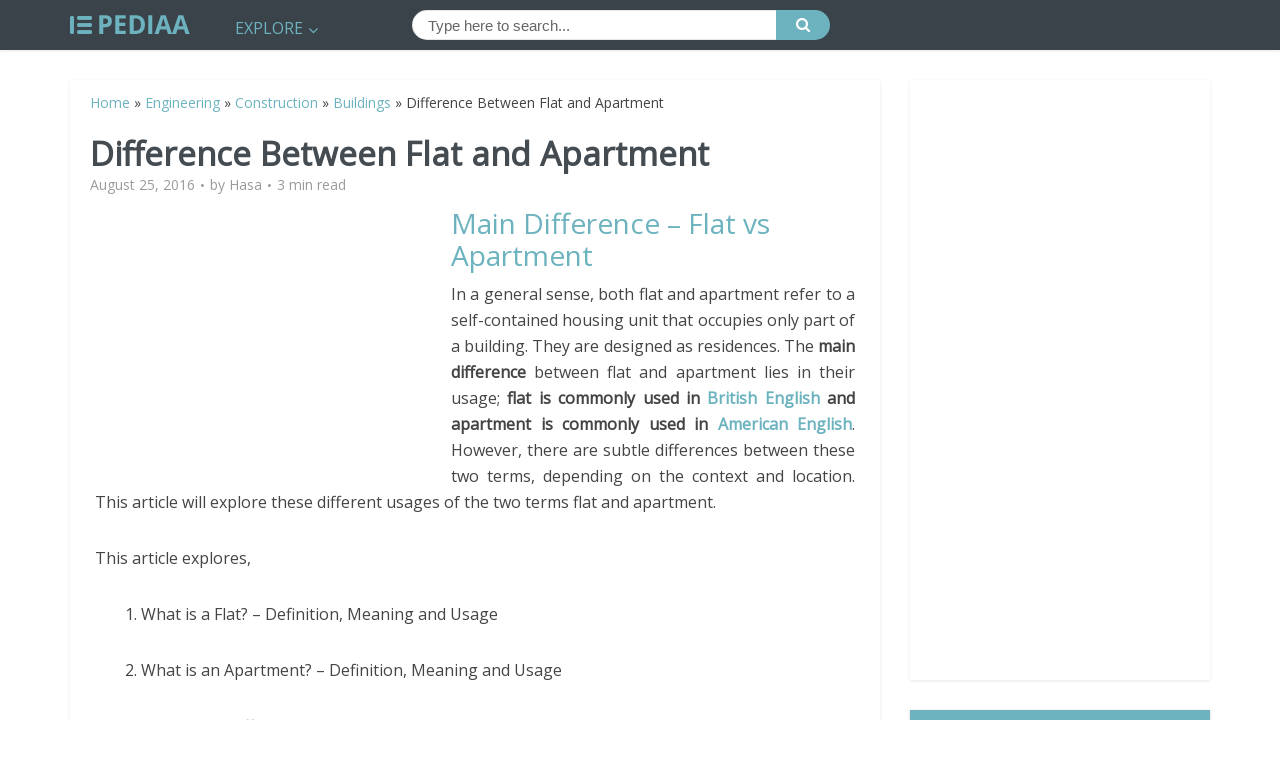

--- FILE ---
content_type: text/html; charset=UTF-8
request_url: https://pediaa.com/difference-between-flat-and-apartment/
body_size: 15343
content:
<!DOCTYPE html>
<!--[if IE 8]><html class="ie8"><![endif]-->
<!--[if IE 9]><html class="ie9"><![endif]-->
<!--[if gt IE 8]><!--> <html lang="en-US"> <!--<![endif]-->

<head>

<meta http-equiv="Content-Type" content="text/html; charset=UTF-8" />
<meta name="viewport" content="user-scalable=yes, width=device-width, initial-scale=1.0, maximum-scale=1">
<script async src="//pagead2.googlesyndication.com/pagead/js/adsbygoogle.js"></script>
<script>
     (adsbygoogle = window.adsbygoogle || []).push({
          google_ad_client: "ca-pub-4745434794451545",
          enable_page_level_ads: true
     });
</script>
<!--[if lt IE 9]>
	<script src="https://pediaa.com/wp-content/themes/voice/js/html5.js"></script>
<![endif]-->

<meta name='robots' content='index, follow, max-image-preview:large, max-snippet:-1, max-video-preview:-1' />

	<!-- This site is optimized with the Yoast SEO plugin v20.5 - https://yoast.com/wordpress/plugins/seo/ -->
	<title>Difference Between Flat and Apartment | Definition, Meaning and Usage</title>
	<meta name="description" content="What is the difference between Flat and Apartment? Flat is mainly used in British English. Apartment is mainly used in American English. An apartment can .." />
	<link rel="canonical" href="https://pediaa.com/difference-between-flat-and-apartment/" />
	<meta property="og:locale" content="en_US" />
	<meta property="og:type" content="article" />
	<meta property="og:title" content="Difference Between Flat and Apartment | Definition, Meaning and Usage" />
	<meta property="og:description" content="What is the difference between Flat and Apartment? Flat is mainly used in British English. Apartment is mainly used in American English. An apartment can .." />
	<meta property="og:url" content="https://pediaa.com/difference-between-flat-and-apartment/" />
	<meta property="og:site_name" content="Pediaa.Com" />
	<meta property="article:published_time" content="2016-08-25T06:19:42+00:00" />
	<meta property="og:image" content="https://i0.wp.com/pediaa.com/wp-content/uploads/2016/08/Difference-Between-Flat-and-Apartment-2.jpg?fit=960%2C640&ssl=1" />
	<meta property="og:image:width" content="960" />
	<meta property="og:image:height" content="640" />
	<meta property="og:image:type" content="image/jpeg" />
	<meta name="author" content="Hasa" />
	<meta name="twitter:label1" content="Written by" />
	<meta name="twitter:data1" content="Hasa" />
	<meta name="twitter:label2" content="Est. reading time" />
	<meta name="twitter:data2" content="3 minutes" />
	<script type="application/ld+json" class="yoast-schema-graph">{"@context":"https://schema.org","@graph":[{"@type":"Article","@id":"https://pediaa.com/difference-between-flat-and-apartment/#article","isPartOf":{"@id":"https://pediaa.com/difference-between-flat-and-apartment/"},"author":{"name":"Hasa","@id":"https://pediaa.com/#/schema/person/61977cbc583e449ec025d4315c317534"},"headline":"Difference Between Flat and Apartment","datePublished":"2016-08-25T06:19:42+00:00","dateModified":"2016-08-25T06:19:42+00:00","mainEntityOfPage":{"@id":"https://pediaa.com/difference-between-flat-and-apartment/"},"wordCount":523,"publisher":{"@id":"https://pediaa.com/#organization"},"image":{"@id":"https://pediaa.com/difference-between-flat-and-apartment/#primaryimage"},"thumbnailUrl":"https://i0.wp.com/pediaa.com/wp-content/uploads/2016/08/Difference-Between-Flat-and-Apartment-2.jpg?fit=960%2C640&ssl=1","keywords":["Apartment","Apartment Definition","Apartment Meaning","Apartment Usage","Compare Flat and Apartment","Flat","Flat and Apartment Differences","Flat Definition","Flat Meainng","Flat Usage","Flat vs Apartment"],"articleSection":["Buildings"],"inLanguage":"en-US"},{"@type":"WebPage","@id":"https://pediaa.com/difference-between-flat-and-apartment/","url":"https://pediaa.com/difference-between-flat-and-apartment/","name":"Difference Between Flat and Apartment | Definition, Meaning and Usage","isPartOf":{"@id":"https://pediaa.com/#website"},"primaryImageOfPage":{"@id":"https://pediaa.com/difference-between-flat-and-apartment/#primaryimage"},"image":{"@id":"https://pediaa.com/difference-between-flat-and-apartment/#primaryimage"},"thumbnailUrl":"https://i0.wp.com/pediaa.com/wp-content/uploads/2016/08/Difference-Between-Flat-and-Apartment-2.jpg?fit=960%2C640&ssl=1","datePublished":"2016-08-25T06:19:42+00:00","dateModified":"2016-08-25T06:19:42+00:00","description":"What is the difference between Flat and Apartment? Flat is mainly used in British English. Apartment is mainly used in American English. An apartment can ..","breadcrumb":{"@id":"https://pediaa.com/difference-between-flat-and-apartment/#breadcrumb"},"inLanguage":"en-US","potentialAction":[{"@type":"ReadAction","target":["https://pediaa.com/difference-between-flat-and-apartment/"]}]},{"@type":"ImageObject","inLanguage":"en-US","@id":"https://pediaa.com/difference-between-flat-and-apartment/#primaryimage","url":"https://i0.wp.com/pediaa.com/wp-content/uploads/2016/08/Difference-Between-Flat-and-Apartment-2.jpg?fit=960%2C640&ssl=1","contentUrl":"https://i0.wp.com/pediaa.com/wp-content/uploads/2016/08/Difference-Between-Flat-and-Apartment-2.jpg?fit=960%2C640&ssl=1","width":960,"height":640,"caption":"Difference Between Flat and Apartment"},{"@type":"BreadcrumbList","@id":"https://pediaa.com/difference-between-flat-and-apartment/#breadcrumb","itemListElement":[{"@type":"ListItem","position":1,"name":"Home","item":"https://pediaa.com/"},{"@type":"ListItem","position":2,"name":"Engineering","item":"https://pediaa.com/category/engineering/"},{"@type":"ListItem","position":3,"name":"Construction","item":"https://pediaa.com/category/engineering/construction/"},{"@type":"ListItem","position":4,"name":"Buildings","item":"https://pediaa.com/category/engineering/construction/buildings/"},{"@type":"ListItem","position":5,"name":"Difference Between Flat and Apartment"}]},{"@type":"WebSite","@id":"https://pediaa.com/#website","url":"https://pediaa.com/","name":"Pediaa.Com","description":"Know about Anything","publisher":{"@id":"https://pediaa.com/#organization"},"potentialAction":[{"@type":"SearchAction","target":{"@type":"EntryPoint","urlTemplate":"https://pediaa.com/?s={search_term_string}"},"query-input":"required name=search_term_string"}],"inLanguage":"en-US"},{"@type":"Organization","@id":"https://pediaa.com/#organization","name":"Pediaa.Com","url":"https://pediaa.com/","logo":{"@type":"ImageObject","inLanguage":"en-US","@id":"https://pediaa.com/#/schema/logo/image/","url":"https://i0.wp.com/pediaa.com/wp-content/uploads/2016/12/logo_new.png?fit=120%2C19&ssl=1","contentUrl":"https://i0.wp.com/pediaa.com/wp-content/uploads/2016/12/logo_new.png?fit=120%2C19&ssl=1","width":120,"height":19,"caption":"Pediaa.Com"},"image":{"@id":"https://pediaa.com/#/schema/logo/image/"}},{"@type":"Person","@id":"https://pediaa.com/#/schema/person/61977cbc583e449ec025d4315c317534","name":"Hasa","image":{"@type":"ImageObject","inLanguage":"en-US","@id":"https://pediaa.com/#/schema/person/image/","url":"https://secure.gravatar.com/avatar/5b78b659506fccb512856039c9f606d7?s=96&d=mm&r=g","contentUrl":"https://secure.gravatar.com/avatar/5b78b659506fccb512856039c9f606d7?s=96&d=mm&r=g","caption":"Hasa"},"description":"Hasanthi is a seasoned content writer and editor with over 8 years of experience. Armed with a BA degree in English and a knack for digital marketing, she explores her passions for literature, history, culture, and food through her engaging and informative writing.","url":"https://pediaa.com/author/hasanthi/"}]}</script>
	<!-- / Yoast SEO plugin. -->


<link rel='dns-prefetch' href='//secure.gravatar.com' />
<link rel='dns-prefetch' href='//fonts.googleapis.com' />
<link rel='dns-prefetch' href='//v0.wordpress.com' />
<link rel='dns-prefetch' href='//jetpack.wordpress.com' />
<link rel='dns-prefetch' href='//s0.wp.com' />
<link rel='dns-prefetch' href='//public-api.wordpress.com' />
<link rel='dns-prefetch' href='//0.gravatar.com' />
<link rel='dns-prefetch' href='//1.gravatar.com' />
<link rel='dns-prefetch' href='//2.gravatar.com' />
<link rel='dns-prefetch' href='//i0.wp.com' />
<link rel="alternate" type="application/rss+xml" title="Pediaa.Com &raquo; Feed" href="https://pediaa.com/feed/" />
<link rel="alternate" type="application/rss+xml" title="Pediaa.Com &raquo; Comments Feed" href="https://pediaa.com/comments/feed/" />
<script type="text/javascript">
window._wpemojiSettings = {"baseUrl":"https:\/\/s.w.org\/images\/core\/emoji\/14.0.0\/72x72\/","ext":".png","svgUrl":"https:\/\/s.w.org\/images\/core\/emoji\/14.0.0\/svg\/","svgExt":".svg","source":{"concatemoji":"https:\/\/pediaa.com\/wp-includes\/js\/wp-emoji-release.min.js?ver=6.2.8"}};
/*! This file is auto-generated */
!function(e,a,t){var n,r,o,i=a.createElement("canvas"),p=i.getContext&&i.getContext("2d");function s(e,t){p.clearRect(0,0,i.width,i.height),p.fillText(e,0,0);e=i.toDataURL();return p.clearRect(0,0,i.width,i.height),p.fillText(t,0,0),e===i.toDataURL()}function c(e){var t=a.createElement("script");t.src=e,t.defer=t.type="text/javascript",a.getElementsByTagName("head")[0].appendChild(t)}for(o=Array("flag","emoji"),t.supports={everything:!0,everythingExceptFlag:!0},r=0;r<o.length;r++)t.supports[o[r]]=function(e){if(p&&p.fillText)switch(p.textBaseline="top",p.font="600 32px Arial",e){case"flag":return s("\ud83c\udff3\ufe0f\u200d\u26a7\ufe0f","\ud83c\udff3\ufe0f\u200b\u26a7\ufe0f")?!1:!s("\ud83c\uddfa\ud83c\uddf3","\ud83c\uddfa\u200b\ud83c\uddf3")&&!s("\ud83c\udff4\udb40\udc67\udb40\udc62\udb40\udc65\udb40\udc6e\udb40\udc67\udb40\udc7f","\ud83c\udff4\u200b\udb40\udc67\u200b\udb40\udc62\u200b\udb40\udc65\u200b\udb40\udc6e\u200b\udb40\udc67\u200b\udb40\udc7f");case"emoji":return!s("\ud83e\udef1\ud83c\udffb\u200d\ud83e\udef2\ud83c\udfff","\ud83e\udef1\ud83c\udffb\u200b\ud83e\udef2\ud83c\udfff")}return!1}(o[r]),t.supports.everything=t.supports.everything&&t.supports[o[r]],"flag"!==o[r]&&(t.supports.everythingExceptFlag=t.supports.everythingExceptFlag&&t.supports[o[r]]);t.supports.everythingExceptFlag=t.supports.everythingExceptFlag&&!t.supports.flag,t.DOMReady=!1,t.readyCallback=function(){t.DOMReady=!0},t.supports.everything||(n=function(){t.readyCallback()},a.addEventListener?(a.addEventListener("DOMContentLoaded",n,!1),e.addEventListener("load",n,!1)):(e.attachEvent("onload",n),a.attachEvent("onreadystatechange",function(){"complete"===a.readyState&&t.readyCallback()})),(e=t.source||{}).concatemoji?c(e.concatemoji):e.wpemoji&&e.twemoji&&(c(e.twemoji),c(e.wpemoji)))}(window,document,window._wpemojiSettings);
</script>
<style type="text/css">
img.wp-smiley,
img.emoji {
	display: inline !important;
	border: none !important;
	box-shadow: none !important;
	height: 1em !important;
	width: 1em !important;
	margin: 0 0.07em !important;
	vertical-align: -0.1em !important;
	background: none !important;
	padding: 0 !important;
}
</style>
	<link rel='stylesheet' id='wp-block-library-css' href='https://pediaa.com/wp-includes/css/dist/block-library/style.min.css?ver=6.2.8' type='text/css' media='all' />
<style id='wp-block-library-inline-css' type='text/css'>
.has-text-align-justify{text-align:justify;}
</style>
<link rel='stylesheet' id='mediaelement-css' href='https://pediaa.com/wp-includes/js/mediaelement/mediaelementplayer-legacy.min.css?ver=4.2.17' type='text/css' media='all' />
<link rel='stylesheet' id='wp-mediaelement-css' href='https://pediaa.com/wp-includes/js/mediaelement/wp-mediaelement.min.css?ver=6.2.8' type='text/css' media='all' />
<link rel='stylesheet' id='classic-theme-styles-css' href='https://pediaa.com/wp-includes/css/classic-themes.min.css?ver=6.2.8' type='text/css' media='all' />
<style id='global-styles-inline-css' type='text/css'>
body{--wp--preset--color--black: #000000;--wp--preset--color--cyan-bluish-gray: #abb8c3;--wp--preset--color--white: #ffffff;--wp--preset--color--pale-pink: #f78da7;--wp--preset--color--vivid-red: #cf2e2e;--wp--preset--color--luminous-vivid-orange: #ff6900;--wp--preset--color--luminous-vivid-amber: #fcb900;--wp--preset--color--light-green-cyan: #7bdcb5;--wp--preset--color--vivid-green-cyan: #00d084;--wp--preset--color--pale-cyan-blue: #8ed1fc;--wp--preset--color--vivid-cyan-blue: #0693e3;--wp--preset--color--vivid-purple: #9b51e0;--wp--preset--gradient--vivid-cyan-blue-to-vivid-purple: linear-gradient(135deg,rgba(6,147,227,1) 0%,rgb(155,81,224) 100%);--wp--preset--gradient--light-green-cyan-to-vivid-green-cyan: linear-gradient(135deg,rgb(122,220,180) 0%,rgb(0,208,130) 100%);--wp--preset--gradient--luminous-vivid-amber-to-luminous-vivid-orange: linear-gradient(135deg,rgba(252,185,0,1) 0%,rgba(255,105,0,1) 100%);--wp--preset--gradient--luminous-vivid-orange-to-vivid-red: linear-gradient(135deg,rgba(255,105,0,1) 0%,rgb(207,46,46) 100%);--wp--preset--gradient--very-light-gray-to-cyan-bluish-gray: linear-gradient(135deg,rgb(238,238,238) 0%,rgb(169,184,195) 100%);--wp--preset--gradient--cool-to-warm-spectrum: linear-gradient(135deg,rgb(74,234,220) 0%,rgb(151,120,209) 20%,rgb(207,42,186) 40%,rgb(238,44,130) 60%,rgb(251,105,98) 80%,rgb(254,248,76) 100%);--wp--preset--gradient--blush-light-purple: linear-gradient(135deg,rgb(255,206,236) 0%,rgb(152,150,240) 100%);--wp--preset--gradient--blush-bordeaux: linear-gradient(135deg,rgb(254,205,165) 0%,rgb(254,45,45) 50%,rgb(107,0,62) 100%);--wp--preset--gradient--luminous-dusk: linear-gradient(135deg,rgb(255,203,112) 0%,rgb(199,81,192) 50%,rgb(65,88,208) 100%);--wp--preset--gradient--pale-ocean: linear-gradient(135deg,rgb(255,245,203) 0%,rgb(182,227,212) 50%,rgb(51,167,181) 100%);--wp--preset--gradient--electric-grass: linear-gradient(135deg,rgb(202,248,128) 0%,rgb(113,206,126) 100%);--wp--preset--gradient--midnight: linear-gradient(135deg,rgb(2,3,129) 0%,rgb(40,116,252) 100%);--wp--preset--duotone--dark-grayscale: url('#wp-duotone-dark-grayscale');--wp--preset--duotone--grayscale: url('#wp-duotone-grayscale');--wp--preset--duotone--purple-yellow: url('#wp-duotone-purple-yellow');--wp--preset--duotone--blue-red: url('#wp-duotone-blue-red');--wp--preset--duotone--midnight: url('#wp-duotone-midnight');--wp--preset--duotone--magenta-yellow: url('#wp-duotone-magenta-yellow');--wp--preset--duotone--purple-green: url('#wp-duotone-purple-green');--wp--preset--duotone--blue-orange: url('#wp-duotone-blue-orange');--wp--preset--font-size--small: 13px;--wp--preset--font-size--medium: 20px;--wp--preset--font-size--large: 36px;--wp--preset--font-size--x-large: 42px;--wp--preset--spacing--20: 0.44rem;--wp--preset--spacing--30: 0.67rem;--wp--preset--spacing--40: 1rem;--wp--preset--spacing--50: 1.5rem;--wp--preset--spacing--60: 2.25rem;--wp--preset--spacing--70: 3.38rem;--wp--preset--spacing--80: 5.06rem;--wp--preset--shadow--natural: 6px 6px 9px rgba(0, 0, 0, 0.2);--wp--preset--shadow--deep: 12px 12px 50px rgba(0, 0, 0, 0.4);--wp--preset--shadow--sharp: 6px 6px 0px rgba(0, 0, 0, 0.2);--wp--preset--shadow--outlined: 6px 6px 0px -3px rgba(255, 255, 255, 1), 6px 6px rgba(0, 0, 0, 1);--wp--preset--shadow--crisp: 6px 6px 0px rgba(0, 0, 0, 1);}:where(.is-layout-flex){gap: 0.5em;}body .is-layout-flow > .alignleft{float: left;margin-inline-start: 0;margin-inline-end: 2em;}body .is-layout-flow > .alignright{float: right;margin-inline-start: 2em;margin-inline-end: 0;}body .is-layout-flow > .aligncenter{margin-left: auto !important;margin-right: auto !important;}body .is-layout-constrained > .alignleft{float: left;margin-inline-start: 0;margin-inline-end: 2em;}body .is-layout-constrained > .alignright{float: right;margin-inline-start: 2em;margin-inline-end: 0;}body .is-layout-constrained > .aligncenter{margin-left: auto !important;margin-right: auto !important;}body .is-layout-constrained > :where(:not(.alignleft):not(.alignright):not(.alignfull)){max-width: var(--wp--style--global--content-size);margin-left: auto !important;margin-right: auto !important;}body .is-layout-constrained > .alignwide{max-width: var(--wp--style--global--wide-size);}body .is-layout-flex{display: flex;}body .is-layout-flex{flex-wrap: wrap;align-items: center;}body .is-layout-flex > *{margin: 0;}:where(.wp-block-columns.is-layout-flex){gap: 2em;}.has-black-color{color: var(--wp--preset--color--black) !important;}.has-cyan-bluish-gray-color{color: var(--wp--preset--color--cyan-bluish-gray) !important;}.has-white-color{color: var(--wp--preset--color--white) !important;}.has-pale-pink-color{color: var(--wp--preset--color--pale-pink) !important;}.has-vivid-red-color{color: var(--wp--preset--color--vivid-red) !important;}.has-luminous-vivid-orange-color{color: var(--wp--preset--color--luminous-vivid-orange) !important;}.has-luminous-vivid-amber-color{color: var(--wp--preset--color--luminous-vivid-amber) !important;}.has-light-green-cyan-color{color: var(--wp--preset--color--light-green-cyan) !important;}.has-vivid-green-cyan-color{color: var(--wp--preset--color--vivid-green-cyan) !important;}.has-pale-cyan-blue-color{color: var(--wp--preset--color--pale-cyan-blue) !important;}.has-vivid-cyan-blue-color{color: var(--wp--preset--color--vivid-cyan-blue) !important;}.has-vivid-purple-color{color: var(--wp--preset--color--vivid-purple) !important;}.has-black-background-color{background-color: var(--wp--preset--color--black) !important;}.has-cyan-bluish-gray-background-color{background-color: var(--wp--preset--color--cyan-bluish-gray) !important;}.has-white-background-color{background-color: var(--wp--preset--color--white) !important;}.has-pale-pink-background-color{background-color: var(--wp--preset--color--pale-pink) !important;}.has-vivid-red-background-color{background-color: var(--wp--preset--color--vivid-red) !important;}.has-luminous-vivid-orange-background-color{background-color: var(--wp--preset--color--luminous-vivid-orange) !important;}.has-luminous-vivid-amber-background-color{background-color: var(--wp--preset--color--luminous-vivid-amber) !important;}.has-light-green-cyan-background-color{background-color: var(--wp--preset--color--light-green-cyan) !important;}.has-vivid-green-cyan-background-color{background-color: var(--wp--preset--color--vivid-green-cyan) !important;}.has-pale-cyan-blue-background-color{background-color: var(--wp--preset--color--pale-cyan-blue) !important;}.has-vivid-cyan-blue-background-color{background-color: var(--wp--preset--color--vivid-cyan-blue) !important;}.has-vivid-purple-background-color{background-color: var(--wp--preset--color--vivid-purple) !important;}.has-black-border-color{border-color: var(--wp--preset--color--black) !important;}.has-cyan-bluish-gray-border-color{border-color: var(--wp--preset--color--cyan-bluish-gray) !important;}.has-white-border-color{border-color: var(--wp--preset--color--white) !important;}.has-pale-pink-border-color{border-color: var(--wp--preset--color--pale-pink) !important;}.has-vivid-red-border-color{border-color: var(--wp--preset--color--vivid-red) !important;}.has-luminous-vivid-orange-border-color{border-color: var(--wp--preset--color--luminous-vivid-orange) !important;}.has-luminous-vivid-amber-border-color{border-color: var(--wp--preset--color--luminous-vivid-amber) !important;}.has-light-green-cyan-border-color{border-color: var(--wp--preset--color--light-green-cyan) !important;}.has-vivid-green-cyan-border-color{border-color: var(--wp--preset--color--vivid-green-cyan) !important;}.has-pale-cyan-blue-border-color{border-color: var(--wp--preset--color--pale-cyan-blue) !important;}.has-vivid-cyan-blue-border-color{border-color: var(--wp--preset--color--vivid-cyan-blue) !important;}.has-vivid-purple-border-color{border-color: var(--wp--preset--color--vivid-purple) !important;}.has-vivid-cyan-blue-to-vivid-purple-gradient-background{background: var(--wp--preset--gradient--vivid-cyan-blue-to-vivid-purple) !important;}.has-light-green-cyan-to-vivid-green-cyan-gradient-background{background: var(--wp--preset--gradient--light-green-cyan-to-vivid-green-cyan) !important;}.has-luminous-vivid-amber-to-luminous-vivid-orange-gradient-background{background: var(--wp--preset--gradient--luminous-vivid-amber-to-luminous-vivid-orange) !important;}.has-luminous-vivid-orange-to-vivid-red-gradient-background{background: var(--wp--preset--gradient--luminous-vivid-orange-to-vivid-red) !important;}.has-very-light-gray-to-cyan-bluish-gray-gradient-background{background: var(--wp--preset--gradient--very-light-gray-to-cyan-bluish-gray) !important;}.has-cool-to-warm-spectrum-gradient-background{background: var(--wp--preset--gradient--cool-to-warm-spectrum) !important;}.has-blush-light-purple-gradient-background{background: var(--wp--preset--gradient--blush-light-purple) !important;}.has-blush-bordeaux-gradient-background{background: var(--wp--preset--gradient--blush-bordeaux) !important;}.has-luminous-dusk-gradient-background{background: var(--wp--preset--gradient--luminous-dusk) !important;}.has-pale-ocean-gradient-background{background: var(--wp--preset--gradient--pale-ocean) !important;}.has-electric-grass-gradient-background{background: var(--wp--preset--gradient--electric-grass) !important;}.has-midnight-gradient-background{background: var(--wp--preset--gradient--midnight) !important;}.has-small-font-size{font-size: var(--wp--preset--font-size--small) !important;}.has-medium-font-size{font-size: var(--wp--preset--font-size--medium) !important;}.has-large-font-size{font-size: var(--wp--preset--font-size--large) !important;}.has-x-large-font-size{font-size: var(--wp--preset--font-size--x-large) !important;}
.wp-block-navigation a:where(:not(.wp-element-button)){color: inherit;}
:where(.wp-block-columns.is-layout-flex){gap: 2em;}
.wp-block-pullquote{font-size: 1.5em;line-height: 1.6;}
</style>
<link rel='stylesheet' id='contact-form-7-css' href='https://pediaa.com/wp-content/plugins/contact-form-7/includes/css/styles.css?ver=5.7.5.1' type='text/css' media='all' />
<link rel='stylesheet' id='mks_shortcodes_simple_line_icons-css' href='https://pediaa.com/wp-content/plugins/meks-flexible-shortcodes/css/simple-line/simple-line-icons.css?ver=1.3.5' type='text/css' media='screen' />
<link rel='stylesheet' id='mks_shortcodes_css-css' href='https://pediaa.com/wp-content/plugins/meks-flexible-shortcodes/css/style.css?ver=1.3.5' type='text/css' media='screen' />
<link rel='stylesheet' id='wp-pagenavi-css' href='https://pediaa.com/wp-content/plugins/wp-pagenavi/pagenavi-css.css?ver=2.70' type='text/css' media='all' />
<link crossorigin="anonymous" rel='stylesheet' id='vce_font_0-css' href='https://fonts.googleapis.com/css?family=Open+Sans%3A400&#038;subset=latin%2Clatin-ext&#038;ver=2.2.1' type='text/css' media='screen' />
<link rel='stylesheet' id='vce_style-css' href='https://pediaa.com/wp-content/themes/voice/css/min.css?ver=2.2.1' type='text/css' media='screen, print' />
<style id='vce_style-inline-css' type='text/css'>
body {background-color:#ffffff;}body,.mks_author_widget h3,.site-description,.meta-category a,textarea {font-family: 'Open Sans';font-weight: 400;}h1,h2,h3,h4,h5,h6,blockquote,.vce-post-link,.site-title,.site-title a,.main-box-title,.comment-reply-title,.entry-title a,.vce-single .entry-headline p,.vce-prev-next-link,.author-title,.mks_pullquote,.widget_rss ul li .rsswidget,#bbpress-forums .bbp-forum-title,#bbpress-forums .bbp-topic-permalink {font-family: 'Open Sans';font-weight: 400;}.main-navigation a,.sidr a{font-family: 'Open Sans';font-weight: 400;}.vce-single .entry-content,.vce-single .entry-headline,.vce-single .entry-footer{width: 760px;}.vce-lay-a .lay-a-content{width: 760px;max-width: 760px;}.vce-page .entry-content,.vce-page .entry-title-page {width: 600px;}.vce-sid-none .vce-single .entry-content,.vce-sid-none .vce-single .entry-headline,.vce-sid-none .vce-single .entry-footer {width: 1050px;}.vce-sid-none .vce-page .entry-content,.vce-sid-none .vce-page .entry-title-page,.error404 .entry-content {width: 600px;max-width: 600px;}body, button, input, select, textarea{color: #444444;}h1,h2,h3,h4,h5,h6,.entry-title a,.prev-next-nav a,#bbpress-forums .bbp-forum-title, #bbpress-forums .bbp-topic-permalink,.woocommerce ul.products li.product .price .amount{color: #232323;}a,.entry-title a:hover,.vce-prev-next-link:hover,.vce-author-links a:hover,.required,.error404 h4,.prev-next-nav a:hover,#bbpress-forums .bbp-forum-title:hover, #bbpress-forums .bbp-topic-permalink:hover,.woocommerce ul.products li.product h3:hover,.woocommerce ul.products li.product h3:hover mark,.main-box-title a:hover{color: #6db3bf;}.vce-square,.vce-main-content .mejs-controls .mejs-time-rail .mejs-time-current,button,input[type="button"],input[type="reset"],input[type="submit"],.vce-button,.pagination-wapper a,#vce-pagination .next.page-numbers,#vce-pagination .prev.page-numbers,#vce-pagination .page-numbers,#vce-pagination .page-numbers.current,.vce-link-pages a,#vce-pagination a,.vce-load-more a,.vce-slider-pagination .owl-nav > div,.vce-mega-menu-posts-wrap .owl-nav > div,.comment-reply-link:hover,.vce-featured-section a,.vce-lay-g .vce-featured-info .meta-category a,.vce-404-menu a,.vce-post.sticky .meta-image:before,#vce-pagination .page-numbers:hover,#bbpress-forums .bbp-pagination .current,#bbpress-forums .bbp-pagination a:hover,.woocommerce #respond input#submit,.woocommerce a.button,.woocommerce button.button,.woocommerce input.button,.woocommerce ul.products li.product .added_to_cart,.woocommerce #respond input#submit:hover,.woocommerce a.button:hover,.woocommerce button.button:hover,.woocommerce input.button:hover,.woocommerce ul.products li.product .added_to_cart:hover,.woocommerce #respond input#submit.alt,.woocommerce a.button.alt,.woocommerce button.button.alt,.woocommerce input.button.alt,.woocommerce #respond input#submit.alt:hover, .woocommerce a.button.alt:hover, .woocommerce button.button.alt:hover, .woocommerce input.button.alt:hover,.woocommerce span.onsale,.woocommerce .widget_price_filter .ui-slider .ui-slider-range,.woocommerce .widget_price_filter .ui-slider .ui-slider-handle,.comments-holder .navigation .page-numbers.current,.vce-lay-a .vce-read-more:hover,.vce-lay-c .vce-read-more:hover{background-color: #6db3bf;}#vce-pagination .page-numbers,.comments-holder .navigation .page-numbers{background: transparent;color: #6db3bf;border: 1px solid #6db3bf;}.comments-holder .navigation .page-numbers:hover{background: #6db3bf;border: 1px solid #6db3bf;}.bbp-pagination-links a{background: transparent;color: #6db3bf;border: 1px solid #6db3bf !important;}#vce-pagination .page-numbers.current,.bbp-pagination-links span.current,.comments-holder .navigation .page-numbers.current{border: 1px solid #6db3bf;}.widget_categories .cat-item:before,.widget_categories .cat-item .count{background: #6db3bf;}.comment-reply-link,.vce-lay-a .vce-read-more,.vce-lay-c .vce-read-more{border: 1px solid #6db3bf;}.entry-meta div,.entry-meta div a,.comment-metadata a,.meta-category span,.meta-author-wrapped,.wp-caption .wp-caption-text,.widget_rss .rss-date,.sidebar cite,.site-footer cite,.sidebar .vce-post-list .entry-meta div,.sidebar .vce-post-list .entry-meta div a,.sidebar .vce-post-list .fn,.sidebar .vce-post-list .fn a,.site-footer .vce-post-list .entry-meta div,.site-footer .vce-post-list .entry-meta div a,.site-footer .vce-post-list .fn,.site-footer .vce-post-list .fn a,#bbpress-forums .bbp-topic-started-by,#bbpress-forums .bbp-topic-started-in,#bbpress-forums .bbp-forum-info .bbp-forum-content,#bbpress-forums p.bbp-topic-meta,span.bbp-admin-links a,.bbp-reply-post-date,#bbpress-forums li.bbp-header,#bbpress-forums li.bbp-footer,.woocommerce .woocommerce-result-count,.woocommerce .product_meta{color: #9b9b9b;}.main-box-title, .comment-reply-title, .main-box-head{background: #ffffff;color: #232323;}.main-box-title a{color: #232323;}.sidebar .widget .widget-title a{color: #232323;}.main-box,.comment-respond,.prev-next-nav{background: #f9f9f9;}.vce-post,ul.comment-list > li.comment,.main-box-single,.ie8 .vce-single,#disqus_thread,.vce-author-card,.vce-author-card .vce-content-outside,.mks-bredcrumbs-container,ul.comment-list > li.pingback{background: #ffffff;}.mks_tabs.horizontal .mks_tab_nav_item.active{border-bottom: 1px solid #ffffff;}.mks_tabs.horizontal .mks_tab_item,.mks_tabs.vertical .mks_tab_nav_item.active,.mks_tabs.horizontal .mks_tab_nav_item.active{background: #ffffff;}.mks_tabs.vertical .mks_tab_nav_item.active{border-right: 1px solid #ffffff;}#vce-pagination,.vce-slider-pagination .owl-controls,.vce-content-outside,.comments-holder .navigation{background: #f3f3f3;}.sidebar .widget-title{background: #6db3bf;color: #ffffff;}.sidebar .widget{background: #ffffff;}.sidebar .widget,.sidebar .widget li a,.sidebar .mks_author_widget h3 a,.sidebar .mks_author_widget h3,.sidebar .vce-search-form .vce-search-input,.sidebar .vce-search-form .vce-search-input:focus{color: #444444;}.sidebar .widget li a:hover,.sidebar .widget a,.widget_nav_menu li.menu-item-has-children:hover:after,.widget_pages li.page_item_has_children:hover:after{color: #6db3bf;}.sidebar .tagcloud a {border: 1px solid #6db3bf;}.sidebar .mks_author_link,.sidebar .tagcloud a:hover,.sidebar .mks_themeforest_widget .more,.sidebar button,.sidebar input[type="button"],.sidebar input[type="reset"],.sidebar input[type="submit"],.sidebar .vce-button,.sidebar .bbp_widget_login .button{background-color: #6db3bf;}.sidebar .mks_author_widget .mks_autor_link_wrap,.sidebar .mks_themeforest_widget .mks_read_more{background: #f3f3f3;}.sidebar #wp-calendar caption,.sidebar .recentcomments,.sidebar .post-date,.sidebar #wp-calendar tbody{color: rgba(68,68,68,0.7);}.site-footer{background: #373941;}.site-footer .widget-title{color: #ffffff;}.site-footer,.site-footer .widget,.site-footer .widget li a,.site-footer .mks_author_widget h3 a,.site-footer .mks_author_widget h3,.site-footer .vce-search-form .vce-search-input,.site-footer .vce-search-form .vce-search-input:focus{color: #f9f9f9;}.site-footer .widget li a:hover,.site-footer .widget a,.site-info a{color: #1e73be;}.site-footer .tagcloud a {border: 1px solid #1e73be;}.site-footer .mks_author_link,.site-footer .mks_themeforest_widget .more,.site-footer button,.site-footer input[type="button"],.site-footer input[type="reset"],.site-footer input[type="submit"],.site-footer .vce-button,.site-footer .tagcloud a:hover{background-color: #1e73be;}.site-footer #wp-calendar caption,.site-footer .recentcomments,.site-footer .post-date,.site-footer #wp-calendar tbody,.site-footer .site-info{color: rgba(249,249,249,0.7);}.top-header,.top-nav-menu li .sub-menu{background: #3a3a3a;}.top-header,.top-header a{color: #ffffff;}.top-header .vce-search-form .vce-search-input,.top-header .vce-search-input:focus,.top-header .vce-search-submit{color: #ffffff;}.top-header .vce-search-form .vce-search-input::-webkit-input-placeholder { color: #ffffff;}.top-header .vce-search-form .vce-search-input:-moz-placeholder { color: #ffffff;}.top-header .vce-search-form .vce-search-input::-moz-placeholder { color: #ffffff;}.top-header .vce-search-form .vce-search-input:-ms-input-placeholder { color: #ffffff;}.header-1-wrapper{height: 50px;padding-top: 15px;}.header-2-wrapper,.header-3-wrapper{height: 50px;}.header-2-wrapper .site-branding,.header-3-wrapper .site-branding{top: 15px;left: 0px;}.site-title a, .site-title a:hover{color: #ffffff;}.site-description{color: #aaaaaa;}.main-header{background-color: #3a4349;}.header-bottom-wrapper{background: #fcfcfc;}.vce-header-ads{margin: -20px 0;}.header-3-wrapper .nav-menu > li > a{padding: 15px 15px;}.header-sticky,.sidr{background: rgba(58,67,73,0.95);}.ie8 .header-sticky{background: #3a4349;}.main-navigation a,.nav-menu .vce-mega-menu > .sub-menu > li > a,.sidr li a,.vce-menu-parent{color: #6db3bf;}.nav-menu > li:hover > a,.nav-menu > .current_page_item > a,.nav-menu > .current-menu-item > a,.nav-menu > .current-menu-ancestor > a,.main-navigation a.vce-item-selected,.main-navigation ul ul li:hover > a,.nav-menu ul .current-menu-item a,.nav-menu ul .current_page_item a,.vce-menu-parent:hover,.sidr li a:hover,.main-navigation li.current-menu-item.fa:before,.vce-responsive-nav{color: #6db3bf;}.nav-menu > li:hover > a,.nav-menu > .current_page_item > a,.nav-menu > .current-menu-item > a,.nav-menu > .current-menu-ancestor > a,.main-navigation a.vce-item-selected,.main-navigation ul ul,.header-sticky .nav-menu > .current_page_item:hover > a,.header-sticky .nav-menu > .current-menu-item:hover > a,.header-sticky .nav-menu > .current-menu-ancestor:hover > a,.header-sticky .main-navigation a.vce-item-selected:hover{background-color: #3a4349;}.search-header-wrap ul{border-top: 2px solid #6db3bf;}.vce-border-top .main-box-title{border-top: 2px solid #6db3bf;}.tagcloud a:hover,.sidebar .widget .mks_author_link,.sidebar .widget.mks_themeforest_widget .more,.site-footer .widget .mks_author_link,.site-footer .widget.mks_themeforest_widget .more,.vce-lay-g .entry-meta div,.vce-lay-g .fn,.vce-lay-g .fn a{color: #FFF;}.vce-featured-header .vce-featured-header-background{opacity: 0.5}.vce-featured-grid .vce-featured-header-background,.vce-post-big .vce-post-img:after,.vce-post-slider .vce-post-img:after{opacity: 0.5}.vce-featured-grid .owl-item:hover .vce-grid-text .vce-featured-header-background,.vce-post-big li:hover .vce-post-img:after,.vce-post-slider li:hover .vce-post-img:after {opacity: 0.8}#back-top {background: #323232}.sidr input[type=text]{background: rgba(109,179,191,0.1);color: rgba(109,179,191,0.5);}.meta-image:hover a img,.vce-lay-h .img-wrap:hover .meta-image > img,.img-wrp:hover img,.vce-gallery-big:hover img,.vce-gallery .gallery-item:hover img,.vce_posts_widget .vce-post-big li:hover img,.vce-featured-grid .owl-item:hover img,.vce-post-img:hover img,.mega-menu-img:hover img{-webkit-transform: scale(1.1);-moz-transform: scale(1.1);-o-transform: scale(1.1);-ms-transform: scale(1.1);transform: scale(1.1);}
</style>
<link rel='stylesheet' id='meks-ads-widget-css' href='https://pediaa.com/wp-content/plugins/meks-easy-ads-widget/css/style.css?ver=2.0.6' type='text/css' media='all' />
<link rel='stylesheet' id='meks-author-widget-css' href='https://pediaa.com/wp-content/plugins/meks-smart-author-widget/css/style.css?ver=1.1.3' type='text/css' media='all' />
<link rel='stylesheet' id='meks-social-widget-css' href='https://pediaa.com/wp-content/plugins/meks-smart-social-widget/css/style.css?ver=1.6' type='text/css' media='all' />
<link rel='stylesheet' id='jetpack_css-css' href='https://pediaa.com/wp-content/plugins/jetpack/css/jetpack.css?ver=12.0.2' type='text/css' media='all' />
<script type='text/javascript' src='https://pediaa.com/wp-includes/js/jquery/jquery.min.js?ver=3.6.4' id='jquery-core-js'></script>
<script type='text/javascript' src='https://pediaa.com/wp-includes/js/jquery/jquery-migrate.min.js?ver=3.4.0' id='jquery-migrate-js'></script>
<link rel="https://api.w.org/" href="https://pediaa.com/wp-json/" /><link rel="alternate" type="application/json" href="https://pediaa.com/wp-json/wp/v2/posts/17084" /><link rel="EditURI" type="application/rsd+xml" title="RSD" href="https://pediaa.com/xmlrpc.php?rsd" />
<link rel="wlwmanifest" type="application/wlwmanifest+xml" href="https://pediaa.com/wp-includes/wlwmanifest.xml" />
<link rel='shortlink' href='https://wp.me/p9Tifp-4ry' />
<link rel="alternate" type="application/json+oembed" href="https://pediaa.com/wp-json/oembed/1.0/embed?url=https%3A%2F%2Fpediaa.com%2Fdifference-between-flat-and-apartment%2F" />
<link rel="alternate" type="text/xml+oembed" href="https://pediaa.com/wp-json/oembed/1.0/embed?url=https%3A%2F%2Fpediaa.com%2Fdifference-between-flat-and-apartment%2F&#038;format=xml" />
<meta name="generator" content="Site Kit by Google 1.103.0" />		<script type="text/javascript" async defer data-pin-color="red" 
		 data-pin-hover="true" src="https://pediaa.com/wp-content/plugins/pinterest-pin-it-button-on-image-hover-and-post/js/pinit.js"></script>
			<style>img#wpstats{display:none}</style>
		<!-- There is no amphtml version available for this URL. --><link rel="shortcut icon" href="https://pediaa.com/wp-content/uploads/2016/12/favi.png" type="image/x-icon" /><style type="text/css">.main-header .header-3-wrapper .site-title a { font-size: 30px; } .header-3-wrapper .site-branding { position: relative; top: -3px; } .header-3-wrapper .main-navigation { float: left; margin-left: 30px; } .main-box-title{ color: #6db3bf; } .vce-search-form{ padding: 10px 0 0 0; margin-left: 30%; } input[type="text"] { background-color: #ffffff; height: 30px; font-size: 15px; padding-left: 15px; } .vce-search-submit { height: 30px; margin-left: -20px; font-size: 15px; margin-top: 0px; border-radius: 0 20px 20px 0; width: auto; padding: 0 20px; } .vce-search-form .vce-search-input, .vce-search-form .vce-search-input, .vce-search-form .vce-search-input:focus { border-radius: 20px 0 0 20px; width: 380px; } .header-3-wrapper .nav-menu > li > a { padding: 18px 15px 12px 15px; } .nav-menu .vce-mega-menu > .sub-menu > li > a { color: #ffffff; text-align: center; } .nav-menu .vce-mega-menu > .sub-menu > li > a:hover { color: #444b51; } .nav-menu .vce-mega-menu > .sub-menu > li { padding: 20px 10px; } .nav-menu .vce-mega-menu > .sub-menu { background-color: #6db3bf; } h2{ color: #6db3bf; font-size: 28px; line-height: 32px; } h3{ color: #6db3bf; font-size: 26px; line-height: 30px; } h4{ color: #000000; font-size: 22px; line-height: 25px; } .entry-title a { color: #444b51; } .entry-title a:hover { color: #232323; } ul.soc-nav-menu li a { color: #ffffff; background-color:none; } ul.soc-nav-menu li a:hover { color: #ffffff; } ul.bottom-nav-menu li a { color: #ffffff; } ul.bottom-nav-menu li a:hover { color: #6db3bf; } h1.entry-title { color: #444b51; font-size: 33px; line-height: 35px; margin: 0 30px; font-weight: 600; } .vce-single .entry-header { margin:0; } .entry-header .entry-meta { margin: 20px 0 -20px 20px; text-align: left; } .entry-header .entry-title { margin: 20px 0 -20px 20px; text-align: left; } .addthis_toolbox .at-icon-wrapper { border-radius: 20px; } .main-box { margin-bottom: 10px; } .comment-respond { margin-bottom: 10px; } .vce_posts_widget .vce-post-list li { text-align: left; margin-bottom: 20px; padding-bottom: 20px; border-bottom: 1px solid #dddddd; } .vce-next-link, .vce-prev-link { width: 350px; } .admincolor{ color:#232323; } .adminspace { margin-top:10px; margin-bottom:20px; } #breadcrumbs { margin-bottom: -10px; padding: 10px 20px; font-size: 14px; } table { border-collapse: collapse; width: 100%; } th, td { text-align: left; padding: 8px; } tr:nth-child(even){background-color: #94cfc9} tr:nth-child(odd){background-color: #cee9f4} .art_mid_ad_container { padding: 20px 0; text-align: center; text-align: -webkit- center; text-align: -moz- center; } @media only screen and (max-width:1023px){ .header-sticky .vce-responsive-nav, .vce-res-nav { display: none; } .site-branding,.header-3-wrapper .site-branding{ float:left; padding: 6px 0 0 0; } .vce-search-form .vce-search-input, .vce-search-form .vce-search-input, .vce-search-form .vce-search-input:focus { border-radius: 20px 0 0 20px; width: auto; } .vce-search-submit { height: 30px; margin-left: -20px; font-size: 12px; margin-top: 0px; border-radius: 0 20px 20px 0; width: auto; padding: 0 10px; } .vce-search-form { padding: 10px 0; } .site-branding img { margin-top: -7px; } } @media only screen and (min-width:200px) and (max-width:670px) { .vce-single .entry-content{ padding: 15px; } .entry-header .entry-title { margin: 20px 0 -20px 0px; text-align: left; } } @media only screen and (max-width:450px){ h1.entry-title { margin: auto; font-size: 26px; line-height: 30px; } h2{ font-size: 24px; line-height: 25px; } h3{ font-size: 22px; line-height: 25px; } h4{ font-size: 20px; line-height: 25px; } .vce-responsive-nav { font-size: 22px; padding-top: 4px; } .site-branding,.header-3-wrapper .site-branding{ float:left; padding: 4px 0 0 0; } .vce-search-form .vce-search-input, .vce-search-form .vce-search-input, .vce-search-form .vce-search-input:focus { border-radius: 20px 0 0 20px; width: 130px; height: 30px; font-size: 12px; margin-top: 5px; } .vce-search-submit { height: 30px; margin-left: -10px; font-size: 12px; margin-top: 5px; border-radius: 0 20px 20px 0; width: auto; padding: 0 5px; } .vce-search-form { padding: 5px 0; } } @media only screen and (max-width:320px){ .vce-search-form { padding: 5px 0; margin-left: 35%; } }</style><!-- Google tag (gtag.js) -->
<script async src="https://www.googletagmanager.com/gtag/js?id=G-QD9JP9FERE"></script>
<script>
  window.dataLayer = window.dataLayer || [];
  function gtag(){dataLayer.push(arguments);}
  gtag('js', new Date());

  gtag('config', 'G-QD9JP9FERE');
</script>
</head>

<body class="post-template-default single single-post postid-17084 single-format-standard chrome vce-sid-right">

<div id="vce-main">

<header id="header" class="main-header">
<div class="container header-main-area header-3-wrapper">	
		<div class="vce-res-nav">
	<a class="vce-responsive-nav" href="#sidr-main"><i class="fa fa-bars"></i></a>
</div>
<div class="site-branding">
		
	
	<span class="site-title">
		<a href="https://pediaa.com/" title="Pediaa.Com" class="has-logo"><img src="https://pediaa.com/wp-content/uploads/2016/12/logo_new.png" alt="Pediaa.Com" /></a>
	</span>

	

</div>
		<nav id="site-navigation" class="main-navigation" role="navigation">
	<ul id="vce_main_navigation_menu" class="nav-menu"><li id="menu-item-19810" class="menu-item menu-item-type-custom menu-item-object-custom menu-item-home menu-item-has-children menu-item-19810 vce-mega-menu"><a href="https://pediaa.com/">EXPLORE</a>
<ul class="sub-menu">
	<li id="menu-item-2330" class="menu-item menu-item-type-taxonomy menu-item-object-category menu-item-2330 vce-cat-19"><a href="https://pediaa.com/category/travel-tour/">Travel &#038; Tour</a>	<li id="menu-item-2331" class="menu-item menu-item-type-taxonomy menu-item-object-category menu-item-2331 vce-cat-16"><a href="https://pediaa.com/category/education/">Education</a>	<li id="menu-item-2332" class="menu-item menu-item-type-taxonomy menu-item-object-category menu-item-2332 vce-cat-14"><a href="https://pediaa.com/category/language/">Language</a>	<li id="menu-item-2333" class="menu-item menu-item-type-taxonomy menu-item-object-category menu-item-2333 vce-cat-18"><a href="https://pediaa.com/category/business/">Business</a>	<li id="menu-item-2334" class="menu-item menu-item-type-taxonomy menu-item-object-category menu-item-2334 vce-cat-95"><a href="https://pediaa.com/category/business/finance/">Finance</a>	<li id="menu-item-2335" class="menu-item menu-item-type-taxonomy menu-item-object-category menu-item-2335 vce-cat-243"><a href="https://pediaa.com/category/business/finance/accounting/">Accounting</a>	<li id="menu-item-2336" class="menu-item menu-item-type-taxonomy menu-item-object-category menu-item-2336 vce-cat-277"><a href="https://pediaa.com/category/countries/india/">India</a>	<li id="menu-item-2337" class="menu-item menu-item-type-taxonomy menu-item-object-category menu-item-2337 vce-cat-199"><a href="https://pediaa.com/category/science/mathematics/">Mathematics</a>	<li id="menu-item-2338" class="menu-item menu-item-type-taxonomy menu-item-object-category menu-item-2338 vce-cat-8"><a href="https://pediaa.com/category/science/chemistry/">Chemistry</a>	<li id="menu-item-2339" class="menu-item menu-item-type-taxonomy menu-item-object-category menu-item-2339 vce-cat-206"><a href="https://pediaa.com/category/life-style/fashion/">Fashion</a></ul>
</ul></nav>		
		<form class="vce-search-form" action="https://pediaa.com/" method="get">
	<input name="s" class="vce-search-input" size="20" type="text" value="Type here to search..." onfocus="(this.value == 'Type here to search...') && (this.value = '')" onblur="(this.value == '') && (this.value = 'Type here to search...')" placeholder="Type here to search..." />
		<button type="submit" class="vce-search-submit"><i class="fa fa-search" aria-hidden="true"></i></button> 
</form></div></header>

<div id="main-wrapper">





<div id="content" class="container site-content">

				
	<div id="primary" class="vce-main-content">

		<main id="main" class="main-box main-box-single">
		<p id="breadcrumbs"><span><span><a href="https://pediaa.com/">Home</a></span> » <span><a href="https://pediaa.com/category/engineering/">Engineering</a></span> » <span><a href="https://pediaa.com/category/engineering/construction/">Construction</a></span> » <span><a href="https://pediaa.com/category/engineering/construction/buildings/">Buildings</a></span> » <span class="breadcrumb_last" aria-current="page">Difference Between Flat and Apartment</span></span></p>			
							<article id="post-17084" class="vce-single post-17084 post type-post status-publish format-standard has-post-thumbnail hentry category-buildings tag-apartment tag-apartment-definition tag-apartment-meaning tag-apartment-usage tag-compare-flat-and-apartment tag-flat tag-flat-and-apartment-differences tag-flat-definition tag-flat-meainng tag-flat-usage tag-flat-vs-apartment">

			<header class="entry-header">
			
			<h1 class="entry-title">Difference Between Flat and Apartment</h1>
			<div class="entry-meta"><div class="meta-item date"><span class="updated">August 25, 2016</span></div><div class="meta-item author"><span class="vcard author"><span class="fn">by <a href="https://pediaa.com/author/hasanthi/">Hasa</a></span></span></div><div class="meta-item rtime">3 min read</div></div>
		</header>
	
	
		
	    
		
	<div class="entry-content">
	<!-- AddThis Sharing Buttons above -->
<div class="addthis_toolbox addthis_default_style addthis_32x32_style" 
addthis:url='https://pediaa.com/difference-between-flat-and-apartment/'
 addthis:title='Difference Between Flat and Apartment'>
 <a class="addthis_button_facebook"></a>
 <a class="addthis_button_twitter"></a>
 <a class="addthis_button_google_plusone_share"></a>
 <a class="addthis_button_pinterest_share"></a>
 <a class="addthis_button_whatsapp"></a>
 <a class="addthis_button_viber"></a>
 <a class="addthis_button_compact"></a>
 <a class="addthis_counter addthis_bubble_style"></a>
 </div>
<style>
.art_top_ad_container{float: left; position: relative; margin-top: 0px; padding: 0 10px;}
.art_mid_ad_container{float: right; position: relative;margin:  20px;   padding: 0; }
.art_top_ad { width:336px;height:280px; }
.art_middle_ad{ display:inline-block;width:336px;height:280px; }
@media(max-width: 330px) {
.art_top_ad,.art_middle_ad  { width:300px;height:250px; }
 }
@media(max-width: 500px) { .art_top_ad_container,.art_mid_ad_container{float: unset; text-align: center; margin: 0px; padding: 0 px;}
.art_top_ad,.art_middle_ad  { width:320px;height:100px; }
 }
 
@media(max-width: 1022px) {  
.art_sidebar_ad { display:none !important;  }
.art_middle_ad{ display:inline-block; width:300px;height:250px;  }
}
</style>
<div class="art_top_ad_container" >	
	<script async src="//pagead2.googlesyndication.com/pagead/js/adsbygoogle.js"></script>
<!-- Pediaa Article Top -->
<ins class="adsbygoogle art_top_ad"
     style="display:inline-block;"
     data-ad-client="ca-pub-4745434794451545"
     data-ad-slot="9886811285"></ins>
<script>
(adsbygoogle = window.adsbygoogle || []).push({});
</script>
</div>	
<h2>Main Difference &#8211; Flat vs Apartment</h2>
<p style="text-align: justify;">In a general sense, both flat and apartment refer to a self-contained housing unit that occupies only part of a building. They are designed as residences. The <strong>main difference</strong> between flat and apartment lies in their usage; <strong>flat is commonly used in <a href="https://pediaa.com/difference-between-american-and-british-english/">British English </a>and apartment is commonly used in <a href="https://pediaa.com/difference-between-american-and-british-english/">American English</a></strong>. However, there are subtle differences between these two terms, depending on the context and location. This article will explore these different usages of the two terms flat and apartment.</p>
<p style="text-align: justify;">This article explores,</p>
<p style="text-align: justify; padding-left: 30px;">1. What is a Flat? &#8211; Definition, Meaning and Usage</p>
<p style="text-align: justify; padding-left: 30px;">2. What is an Apartment? &#8211; Definition, Meaning and Usage</p>
<p style="text-align: justify; padding-left: 30px;">3. What is the difference between Flat and Apartment? <img decoding="async" class="aligncenter wp-image-17101" src="https://i0.wp.com/pediaa.com/wp-content/uploads/2016/08/Difference-Between-Flat-and-Apartment-infographic.png?resize=442%2C570" alt="Difference Between Flat and Apartment - Flat vs Apartment Comparison Summary" width="442" height="570" srcset="https://i0.wp.com/pediaa.com/wp-content/uploads/2016/08/Difference-Between-Flat-and-Apartment-infographic.png?w=789&amp;ssl=1 789w, https://i0.wp.com/pediaa.com/wp-content/uploads/2016/08/Difference-Between-Flat-and-Apartment-infographic.png?resize=233%2C300&amp;ssl=1 233w" sizes="(max-width: 442px) 100vw, 442px" data-recalc-dims="1" /></p>
<h2>What is a Flat</h2>
<p style="text-align: justify;">The term flat is mainly used in British English. A flat usually refers to a set of rooms that are located on only one floor. Let’s look at the definition of this word in some dictionaries in order to understand its usage better.</p>
<p>Oxford Dictionary: “A set of rooms forming an individual residence, typically on one floor and within a larger building containing a number of such residences.”</p>
<p>Merriam-Webster Dictionary: “An apartment on one floor.”</p>
<p style="text-align: justify;">All definitions emphasize that flat only contains a single storey. The term flat is commonly used to refer to apartments without a stair. The term flat is used in the United Kingdom, Singapore, Hong Kong and most Commonwealth nations. In some part of the world, flat can also refer to converted self-contained unit in an older building. In some countries, the term flat can refer to housing units of lesser quality meant for low-income families.</p>
<p style="text-align: justify;"><img decoding="async" loading="lazy" class="aligncenter wp-image-17085" src="https://i0.wp.com/pediaa.com/wp-content/uploads/2016/08/Difference-Between-Flat-and-Apartment-2.jpg?resize=550%2C367" alt="Difference Between Flat and Apartment" width="550" height="367" srcset="https://i0.wp.com/pediaa.com/wp-content/uploads/2016/08/Difference-Between-Flat-and-Apartment-2.jpg?w=960&amp;ssl=1 960w, https://i0.wp.com/pediaa.com/wp-content/uploads/2016/08/Difference-Between-Flat-and-Apartment-2.jpg?resize=300%2C200&amp;ssl=1 300w" sizes="(max-width: 550px) 100vw, 550px" data-recalc-dims="1" /></p>
<div class="art_mid_ad_container" >	
		<script async src="//pagead2.googlesyndication.com/pagead/js/adsbygoogle.js"></script>
		<!-- Pediaa Article Middle -->
		<ins class="adsbygoogle art_middle_ad"
			 style="display:block"
			 data-ad-client="ca-pub-4745434794451545"
			 data-ad-slot="3840277686" ></ins>
		<script>
		(adsbygoogle = window.adsbygoogle || []).push({});
		</script>
		</div><h2>What is an Apartment</h2>
<p style="text-align: justify;">The term apartment is mainly preferred in American English. The American Heritage dictionary defines apartment as “a room or suite of rooms designed as a residence and generally located in a building occupied by more than one household”. According to the Oxford dictionary, in American English, apartment refers to any type of flat; however, in British English, an apartment typically refers to a flat that is well appointed or used for holidays. In addition, an apartment may not be limited to a single floor. In American usage, apartment units in multi-storey buildings are called duplex, triplex, etc. depending on the number of floors.</p>
<p style="text-align: justify;">In the UK, the term apartment is used more commonly in professional real estate and architectural circles. This term is sometimes also used to refer to luxurious and expensive flats. </p>
<p style="text-align: justify;"><img decoding="async" loading="lazy" class="aligncenter wp-image-17086" src="https://i0.wp.com/pediaa.com/wp-content/uploads/2016/08/Difference-Between-Flat-and-Apartment-1.jpg?resize=555%2C312" alt="Main Difference Between Flat and Apartment" width="555" height="312" srcset="https://i0.wp.com/pediaa.com/wp-content/uploads/2016/08/Difference-Between-Flat-and-Apartment-1.jpg?w=960&amp;ssl=1 960w, https://i0.wp.com/pediaa.com/wp-content/uploads/2016/08/Difference-Between-Flat-and-Apartment-1.jpg?resize=300%2C169&amp;ssl=1 300w" sizes="(max-width: 555px) 100vw, 555px" data-recalc-dims="1" /></p>
<h2>Difference Between Flat and Apartment</h2>
<h3>Definition</h3>
<p><span style="color: #003366;"><strong>Flat:</strong></span> Flat is an individual residence  with a set of rooms, typically, on one floor and within a larger building containing a number of such residences.</p>
<p><span style="color: #800080;"><strong>Apartment:</strong> </span>Apartment is a room or suite of rooms designed as a residence and generally located in a building occupied by more than one household.</p>
<h3>Usage</h3>
<p><span style="color: #003366;"><strong>Flat:</strong></span> Flat is mainly used in British English.</p>
<p><span style="color: #800080;"><strong>Apartment:</strong> </span>Apartment is mainly used in American English.</p>
<h3>Storeys</h3>
<p><span style="color: #003366;"><strong>Flat:</strong></span> A flat typically contains one storey.</p>
<p><span style="color: #800080;"><strong>Apartment:</strong> </span>An apartment can have multi storeys.</p>
<h3>Luxury</h3>
<p><span style="color: #003366;"><strong>Flat:</strong> </span>Flat sometimes refers to low-quality apartments.</p>
<p><span style="color: #800080;"><strong>Apartment:</strong></span> Apartment sometimes refers to luxurious and expensive flats.</p>
<p>&nbsp;</p>
<p><em>Image Courtesy: <a href="https://pixabay.com/">Pixbay</a></em></p>

<script type="text/javascript">
jQuery(document).ready(function($) {
	$.post('https://pediaa.com/wp-admin/admin-ajax.php', {action: 'wpt_view_count', id: '17084'});
});
</script>		
		
			<!-- AddThis Sharing Buttons above -->
<div class="addthis_toolbox addthis_default_style addthis_32x32_style" 
addthis:url='https://pediaa.com/difference-between-flat-and-apartment/'
 addthis:title='Difference Between Flat and Apartment'>
 <a class="addthis_button_facebook"></a>
 <a class="addthis_button_twitter"></a>
 <a class="addthis_button_google_plusone_share"></a>
 <a class="addthis_button_pinterest_share"></a>
 <a class="addthis_button_whatsapp"></a>
 <a class="addthis_button_viber"></a>
 <a class="addthis_button_compact"></a>
 <a class="addthis_counter addthis_bubble_style"></a>
 </div>
	</div>
	
	
	<div style="text-align:center;padding-top:3px;padding-bottom:10px; padding-left: 0px;">
<script async src="//pagead2.googlesyndication.com/pagead/js/adsbygoogle.js"></script>
<!-- Pediaa Article Bottom -->
<ins class="adsbygoogle"
     style="display:inline-block;width:336px;height:280px"
     data-ad-client="ca-pub-4745434794451545"
     data-ad-slot="3322024083"
     data-ad-format="auto"></ins>
<script>
(adsbygoogle = window.adsbygoogle || []).push({});
</script>
	</div>
	
	
	 
</article>									<section class="mbt-border-top author-box">

	<div class="main-box-inside">

		<div class="data-image">
			<img alt='' src='https://secure.gravatar.com/avatar/5b78b659506fccb512856039c9f606d7?s=112&#038;d=mm&#038;r=g' srcset='https://secure.gravatar.com/avatar/5b78b659506fccb512856039c9f606d7?s=224&#038;d=mm&#038;r=g 2x' class='avatar avatar-112 photo' height='112' width='112' loading='lazy' decoding='async'/>		</div>
		
		<div class="data-content">
			
			<h3>About the Author:<span class="admincolor"> Hasa</span></h3>
			
			<div class="data-entry-content">
				<p>Hasanthi is a seasoned content writer and editor with over 8 years of experience. Armed with a BA degree in English and a knack for digital marketing, she explores her passions for literature, history, culture, and food through her engaging and informative writing.</p>
			</div>
			
			<div class="data-links adminspace">
				<a href="https://pediaa.com/author/hasanthi/" class="vce-author-link vce-button">View all posts</a>
			</div>
			<div class="vce-author-links">
											
												
												
												
												
												
												
												
												
												
												
												
												
												
												
												
												
												
												
												
												
												
												
												
												
												
												
												
												
									
			</div>
			
		</div>

	</div>

</section>										
						
		</main>

		
		<div class="main-box vce-related-box">

	<h3 class="main-box-title">​You May Also Like These</h3>
	
	<div class="main-box-inside">
		  <script async src="//pagead2.googlesyndication.com/pagead/js/adsbygoogle.js"></script>
			<ins class="adsbygoogle"
				 style="display:block"
				 data-ad-format="autorelaxed"
				 data-ad-client="ca-pub-4745434794451545"
				 data-ad-slot="7290037687"></ins>
			<script>
				 (adsbygoogle = window.adsbygoogle || []).push({});
			</script>
	</div>

	</div>
		
		
		
		

	</div>

		<aside id="sidebar" class="sidebar right">
		<div id="vce_adsense_widget-3" class="widget vce_adsense_widget vce_adsense_expand">		<div class="vce_adsense_wrapper">
			<script async src="//pagead2.googlesyndication.com/pagead/js/adsbygoogle.js"></script>
<!-- Pediaa Sidebar Top -->
<ins class="adsbygoogle art_sidebar_ad"
     style="display:block"
     data-ad-client="ca-pub-4745434794451545"
     data-ad-slot="9508158488"
     data-ad-format="auto"></ins>
<script>
(adsbygoogle = window.adsbygoogle || []).push({});
</script>		</div>
	
		</div><div id="vce_posts_widget-2" class="widget vce_posts_widget"><h4 class="widget-title"><span>You May Like</span></h4>
		
		<ul class="vce-post-list" data-autoplay="">

			
		 		<li>
		 					 			
		 			<a href="https://pediaa.com/difference-between-gargoyles-and-grotesques/" class="featured_image_sidebar" title="Difference Between Gargoyles and Grotesques"><span class="vce-post-img"><img width="145" height="100" src="https://i0.wp.com/pediaa.com/wp-content/uploads/2019/09/Difference-Between-Gargoyles-and-Grotesques_Figure-2.jpg?resize=145%2C100&amp;ssl=1" class="attachment-vce-lay-d size-vce-lay-d wp-post-image" alt="Difference Between Gargoyles and Grotesques" decoding="async" loading="lazy" srcset="https://i0.wp.com/pediaa.com/wp-content/uploads/2019/09/Difference-Between-Gargoyles-and-Grotesques_Figure-2.jpg?resize=145%2C100&amp;ssl=1 145w, https://i0.wp.com/pediaa.com/wp-content/uploads/2019/09/Difference-Between-Gargoyles-and-Grotesques_Figure-2.jpg?resize=380%2C260&amp;ssl=1 380w, https://i0.wp.com/pediaa.com/wp-content/uploads/2019/09/Difference-Between-Gargoyles-and-Grotesques_Figure-2.jpg?zoom=2&amp;resize=145%2C100&amp;ssl=1 290w, https://i0.wp.com/pediaa.com/wp-content/uploads/2019/09/Difference-Between-Gargoyles-and-Grotesques_Figure-2.jpg?zoom=3&amp;resize=145%2C100&amp;ssl=1 435w" sizes="(max-width: 145px) 100vw, 145px" /></span></a>
		 			<div class="vce-posts-wrap">
		 							 			<a href="https://pediaa.com/difference-between-gargoyles-and-grotesques/" title="Difference Between Gargoyles and Grotesques" class="vce-post-link">Difference Between Gargoyles and Grotesques</a>
			 					 			</div>
		 		</li>
			
		 		<li>
		 					 			
		 			<a href="https://pediaa.com/difference-between-fixtures-and-fittings/" class="featured_image_sidebar" title="Difference Between Fixtures and Fittings"><span class="vce-post-img"><img width="145" height="100" src="https://i0.wp.com/pediaa.com/wp-content/uploads/2016/09/Difference-Between-Fixtures-and-Fittings-1.jpg?resize=145%2C100&amp;ssl=1" class="attachment-vce-lay-d size-vce-lay-d wp-post-image" alt="Difference Between Fixtures and Fittings" decoding="async" loading="lazy" srcset="https://i0.wp.com/pediaa.com/wp-content/uploads/2016/09/Difference-Between-Fixtures-and-Fittings-1.jpg?resize=145%2C100&amp;ssl=1 145w, https://i0.wp.com/pediaa.com/wp-content/uploads/2016/09/Difference-Between-Fixtures-and-Fittings-1.jpg?resize=380%2C260&amp;ssl=1 380w, https://i0.wp.com/pediaa.com/wp-content/uploads/2016/09/Difference-Between-Fixtures-and-Fittings-1.jpg?zoom=2&amp;resize=145%2C100&amp;ssl=1 290w, https://i0.wp.com/pediaa.com/wp-content/uploads/2016/09/Difference-Between-Fixtures-and-Fittings-1.jpg?zoom=3&amp;resize=145%2C100&amp;ssl=1 435w" sizes="(max-width: 145px) 100vw, 145px" /></span></a>
		 			<div class="vce-posts-wrap">
		 							 			<a href="https://pediaa.com/difference-between-fixtures-and-fittings/" title="Difference Between Fixtures and Fittings" class="vce-post-link">Difference Between Fixtures and Fittings</a>
			 					 			</div>
		 		</li>
			
		 		<li>
		 					 			
		 			<a href="https://pediaa.com/difference-between-condo-and-apartment/" class="featured_image_sidebar" title="Difference Between Condo and Apartment"><span class="vce-post-img"><img width="145" height="100" src="https://i0.wp.com/pediaa.com/wp-content/uploads/2016/08/Difference-Between-Condo-and-Apartment-1.jpg?resize=145%2C100&amp;ssl=1" class="attachment-vce-lay-d size-vce-lay-d wp-post-image" alt="Difference Between Condo and Apartment" decoding="async" loading="lazy" srcset="https://i0.wp.com/pediaa.com/wp-content/uploads/2016/08/Difference-Between-Condo-and-Apartment-1.jpg?resize=145%2C100&amp;ssl=1 145w, https://i0.wp.com/pediaa.com/wp-content/uploads/2016/08/Difference-Between-Condo-and-Apartment-1.jpg?resize=380%2C260&amp;ssl=1 380w, https://i0.wp.com/pediaa.com/wp-content/uploads/2016/08/Difference-Between-Condo-and-Apartment-1.jpg?zoom=2&amp;resize=145%2C100&amp;ssl=1 290w, https://i0.wp.com/pediaa.com/wp-content/uploads/2016/08/Difference-Between-Condo-and-Apartment-1.jpg?zoom=3&amp;resize=145%2C100&amp;ssl=1 435w" sizes="(max-width: 145px) 100vw, 145px" /></span></a>
		 			<div class="vce-posts-wrap">
		 							 			<a href="https://pediaa.com/difference-between-condo-and-apartment/" title="Difference Between Condo and Apartment" class="vce-post-link">Difference Between Condo and Apartment</a>
			 					 			</div>
		 		</li>
			
		 		<li>
		 					 			
		 			<a href="https://pediaa.com/difference-between-condo-and-townhouse/" class="featured_image_sidebar" title="Difference Between Condo and Townhouse"><span class="vce-post-img"><img width="145" height="100" src="https://i0.wp.com/pediaa.com/wp-content/uploads/2016/08/Difference-Between-Condo-and-Townhouse-2.jpg?resize=145%2C100&amp;ssl=1" class="attachment-vce-lay-d size-vce-lay-d wp-post-image" alt="Difference Between Condo and Townhouse" decoding="async" loading="lazy" srcset="https://i0.wp.com/pediaa.com/wp-content/uploads/2016/08/Difference-Between-Condo-and-Townhouse-2.jpg?resize=145%2C100&amp;ssl=1 145w, https://i0.wp.com/pediaa.com/wp-content/uploads/2016/08/Difference-Between-Condo-and-Townhouse-2.jpg?resize=380%2C260&amp;ssl=1 380w, https://i0.wp.com/pediaa.com/wp-content/uploads/2016/08/Difference-Between-Condo-and-Townhouse-2.jpg?zoom=2&amp;resize=145%2C100&amp;ssl=1 290w, https://i0.wp.com/pediaa.com/wp-content/uploads/2016/08/Difference-Between-Condo-and-Townhouse-2.jpg?zoom=3&amp;resize=145%2C100&amp;ssl=1 435w" sizes="(max-width: 145px) 100vw, 145px" /></span></a>
		 			<div class="vce-posts-wrap">
		 							 			<a href="https://pediaa.com/difference-between-condo-and-townhouse/" title="Difference Between Condo and Townhouse" class="vce-post-link">Difference Between Condo and Townhouse</a>
			 					 			</div>
		 		</li>
			
		 		<li>
		 					 			
		 			<a href="https://pediaa.com/difference-between-flat-and-apartment/" class="featured_image_sidebar" title="Difference Between Flat and Apartment"><span class="vce-post-img"><img width="145" height="100" src="https://i0.wp.com/pediaa.com/wp-content/uploads/2016/08/Difference-Between-Flat-and-Apartment-2.jpg?resize=145%2C100&amp;ssl=1" class="attachment-vce-lay-d size-vce-lay-d wp-post-image" alt="Difference Between Flat and Apartment" decoding="async" loading="lazy" srcset="https://i0.wp.com/pediaa.com/wp-content/uploads/2016/08/Difference-Between-Flat-and-Apartment-2.jpg?resize=145%2C100&amp;ssl=1 145w, https://i0.wp.com/pediaa.com/wp-content/uploads/2016/08/Difference-Between-Flat-and-Apartment-2.jpg?resize=380%2C260&amp;ssl=1 380w, https://i0.wp.com/pediaa.com/wp-content/uploads/2016/08/Difference-Between-Flat-and-Apartment-2.jpg?zoom=2&amp;resize=145%2C100&amp;ssl=1 290w, https://i0.wp.com/pediaa.com/wp-content/uploads/2016/08/Difference-Between-Flat-and-Apartment-2.jpg?zoom=3&amp;resize=145%2C100&amp;ssl=1 435w" sizes="(max-width: 145px) 100vw, 145px" /></span></a>
		 			<div class="vce-posts-wrap">
		 							 			<a href="https://pediaa.com/difference-between-flat-and-apartment/" title="Difference Between Flat and Apartment" class="vce-post-link">Difference Between Flat and Apartment</a>
			 					 			</div>
		 		</li>
			
		  </ul>
		
		
		</div>
		<div id="recent-posts-3" class="widget widget_recent_entries">
		<h4 class="widget-title"><span>Recent Posts</span></h4>
		<ul>
											<li>
					<a href="https://pediaa.com/what-is-the-difference-between-jonquils-and-daffodils/">What Is the Difference Between Jonquils and Daffodils</a>
									</li>
											<li>
					<a href="https://pediaa.com/what-is-the-difference-between-dehumidifier-and-humidifier/">What is the Difference Between Dehumidifier and Humidifier</a>
									</li>
											<li>
					<a href="https://pediaa.com/what-is-the-difference-between-racquetball-and-squash/">What is the Difference Between Racquetball and Squash</a>
									</li>
											<li>
					<a href="https://pediaa.com/what-is-the-difference-between-violet-and-purple/">What is the Difference Between Violet and Purple</a>
									</li>
											<li>
					<a href="https://pediaa.com/what-is-the-difference-between-wi-fi-and-hotspot/">What is the Difference Between Wi-Fi and Hotspot</a>
									</li>
											<li>
					<a href="https://pediaa.com/what-is-the-difference-between-pizza-and-calzone/">What is the Difference Between Pizza and Calzone</a>
									</li>
					</ul>

		</div>	</aside>

</div>



	<footer id="footer" class="site-footer">

		
					<div class="container-full site-info">
				<div class="container">
											<div class="vce-wrap-left">
							<p><p>Copyright &copy; 2017 <a href="https://pediaa.com" title="Know about Anything">Pediaa.Com</a>.</p>
</p>						</div>
					
											<div class="vce-wrap-right">
								<ul id="vce_footer_menu" class="bottom-nav-menu"><li id="menu-item-2328" class="menu-item menu-item-type-post_type menu-item-object-page menu-item-2328"><a href="https://pediaa.com/contact/">Contact</a></li>
<li id="menu-item-2329" class="menu-item menu-item-type-post_type menu-item-object-page menu-item-2329"><a href="https://pediaa.com/about-us/">About Us</a></li>
</ul>						</div>
						

					
			
				</div>
			</div>
		

	</footer>


</div>
</div>

<a href="javascript:void(0)" id="back-top"><i class="fa fa-angle-up"></i></a>

	<div style="display:none">
			<div class="grofile-hash-map-5b78b659506fccb512856039c9f606d7">
		</div>
		</div>
		<script type='text/javascript' src='https://pediaa.com/wp-content/plugins/jetpack/_inc/build/photon/photon.min.js?ver=20191001' id='jetpack-photon-js'></script>
<script type='text/javascript' src='https://pediaa.com/wp-content/plugins/contact-form-7/includes/swv/js/index.js?ver=5.7.5.1' id='swv-js'></script>
<script type='text/javascript' id='contact-form-7-js-extra'>
/* <![CDATA[ */
var wpcf7 = {"api":{"root":"https:\/\/pediaa.com\/wp-json\/","namespace":"contact-form-7\/v1"},"cached":"1"};
/* ]]> */
</script>
<script type='text/javascript' src='https://pediaa.com/wp-content/plugins/contact-form-7/includes/js/index.js?ver=5.7.5.1' id='contact-form-7-js'></script>
<script type='text/javascript' src='https://pediaa.com/wp-content/plugins/meks-flexible-shortcodes/js/main.js?ver=1' id='mks_shortcodes_js-js'></script>
<script type='text/javascript' src='https://pediaa.com/wp-content/plugins/pinterest-pin-it-button-on-image-hover-and-post/js/main.js?ver=6.2.8' id='wl-pin-main-js'></script>
<script type='text/javascript' id='wl-pin-main-js-after'>
jQuery(document).ready(function(){jQuery(".is-cropped img").each(function(){jQuery(this).attr("style", "min-height: 120px;min-width: 100px;");});jQuery(".avatar").attr("style", "min-width: unset; min-height: unset;");});
</script>
<script type='text/javascript' src='https://secure.gravatar.com/js/gprofiles.js?ver=202548' id='grofiles-cards-js'></script>
<script type='text/javascript' id='wpgroho-js-extra'>
/* <![CDATA[ */
var WPGroHo = {"my_hash":""};
/* ]]> */
</script>
<script type='text/javascript' src='https://pediaa.com/wp-content/plugins/jetpack/modules/wpgroho.js?ver=12.0.2' id='wpgroho-js'></script>
<script type='text/javascript' id='vce_custom-js-extra'>
/* <![CDATA[ */
var vce_js_settings = {"sticky_header":"1","sticky_header_offset":"100","sticky_header_logo":"","logo":"https:\/\/pediaa.com\/wp-content\/uploads\/2016\/12\/logo_new.png","logo_retina":"","logo_mobile":"","logo_mobile_retina":"","rtl_mode":"0","ajax_url":"https:\/\/pediaa.com\/wp-admin\/admin-ajax.php","ajax_mega_menu":"","mega_menu_slider":"","mega_menu_subcats":"","lay_fa_grid_center":"","full_slider_autoplay":"","grid_slider_autoplay":"","fa_big_opacity":{"1":"0.5","2":"0.7"}};
/* ]]> */
</script>
<script type='text/javascript' src='https://pediaa.com/wp-content/themes/voice/js/min.js?ver=2.2.1' id='vce_custom-js'></script>
	<script src='https://stats.wp.com/e-202548.js' defer></script>
	<script>
		_stq = window._stq || [];
		_stq.push([ 'view', {v:'ext',blog:'146165211',post:'17084',tz:'0',srv:'pediaa.com',j:'1:12.0.2'} ]);
		_stq.push([ 'clickTrackerInit', '146165211', '17084' ]);
	</script>
<script defer src="https://static.cloudflareinsights.com/beacon.min.js/vcd15cbe7772f49c399c6a5babf22c1241717689176015" integrity="sha512-ZpsOmlRQV6y907TI0dKBHq9Md29nnaEIPlkf84rnaERnq6zvWvPUqr2ft8M1aS28oN72PdrCzSjY4U6VaAw1EQ==" data-cf-beacon='{"version":"2024.11.0","token":"bc4a2a8dad304e6c803ea84a8e68c5f9","r":1,"server_timing":{"name":{"cfCacheStatus":true,"cfEdge":true,"cfExtPri":true,"cfL4":true,"cfOrigin":true,"cfSpeedBrain":true},"location_startswith":null}}' crossorigin="anonymous"></script>
</body>
</html>
<!--
Performance optimized by W3 Total Cache. Learn more: https://www.boldgrid.com/w3-total-cache/

Page Caching using apc 

Served from: pediaa.com @ 2025-11-28 23:17:20 by W3 Total Cache
-->

--- FILE ---
content_type: text/html; charset=utf-8
request_url: https://www.google.com/recaptcha/api2/aframe
body_size: 267
content:
<!DOCTYPE HTML><html><head><meta http-equiv="content-type" content="text/html; charset=UTF-8"></head><body><script nonce="o8WcJutPiTO5L3pMaOUxXQ">/** Anti-fraud and anti-abuse applications only. See google.com/recaptcha */ try{var clients={'sodar':'https://pagead2.googlesyndication.com/pagead/sodar?'};window.addEventListener("message",function(a){try{if(a.source===window.parent){var b=JSON.parse(a.data);var c=clients[b['id']];if(c){var d=document.createElement('img');d.src=c+b['params']+'&rc='+(localStorage.getItem("rc::a")?sessionStorage.getItem("rc::b"):"");window.document.body.appendChild(d);sessionStorage.setItem("rc::e",parseInt(sessionStorage.getItem("rc::e")||0)+1);localStorage.setItem("rc::h",'1764371843071');}}}catch(b){}});window.parent.postMessage("_grecaptcha_ready", "*");}catch(b){}</script></body></html>